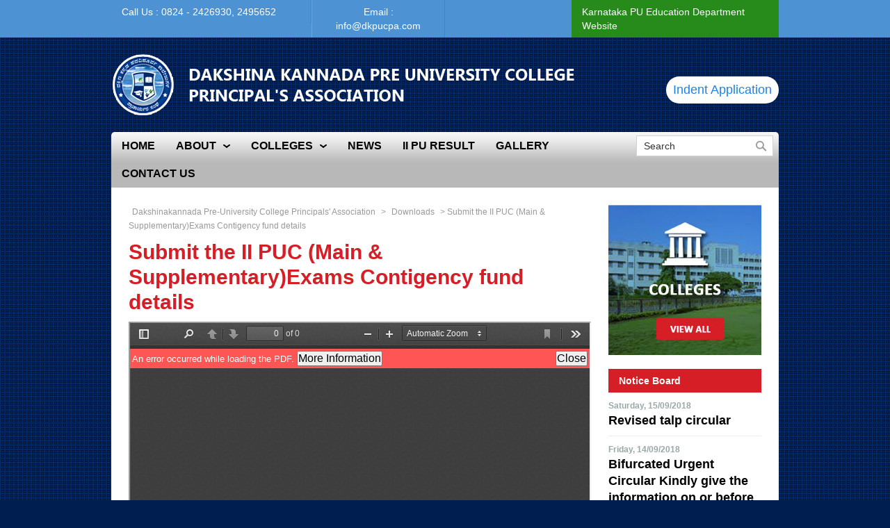

--- FILE ---
content_type: text/html; charset=UTF-8
request_url: https://archive.dkpucpa.com/2018/submit-the-ii-puc-main-supplementaryexams-contigency-fund-details/
body_size: 5309
content:
<!DOCTYPE html>
<!--[if IE 7]>
<html class="ie ie7" lang="en-US">
<![endif]-->
<!--[if IE 8]>
<html class="ie ie8" lang="en-US">
<![endif]-->
<!--[if !(IE 7) | !(IE 8) ]><!-->
<html lang="en-US">
<!--<![endif]-->
<head>
	<meta charset="UTF-8">
	<meta name="viewport" content="width=device-width">
	<title>Submit the II PUC (Main &#038; Supplementary)Exams Contigency fund details | Dakshinakannada Pre-University College Principals&#039; Association</title>
    <link rel="shortcut icon" type="image/png" href="https://archive.dkpucpa.com/wp-content/themes/dkpucpa15/favicon.png">
	<link rel="alternate" type="application/rss+xml" title="Dakshinakannada Pre-University College Principals&#039; Association Feed" href="https://archive.dkpucpa.com/feed/">
    <link href="https://fonts.googleapis.com/css?family=Roboto:400,100,300,500,700,900" rel='stylesheet' type='text/css'>
	<link rel="profile" href="https://gmpg.org/xfn/11">
    <link rel="stylesheet" href="https://archive.dkpucpa.com/wp-content/themes/dkpucpa15/css/normalize.css" type="text/css" media="screen" />
    <link rel="stylesheet" href="https://archive.dkpucpa.com/wp-content/themes/dkpucpa15/css/bootstrap.min.css" type="text/css" media="screen" />
    <link rel="stylesheet" type="text/css" media="all" href="https://archive.dkpucpa.com/wp-content/themes/dkpucpa15/style.css" />
	<link rel="pingback" href="https://archive.dkpucpa.com/xmlrpc.php">
	<!--[if lt IE 9]>
	<script src="https://archive.dkpucpa.com/wp-content/themes/dkpucpa15/js/html5.js"></script>
	<![endif]-->
    	<link rel='dns-prefetch' href='//s.w.org' />
<link rel="alternate" type="application/rss+xml" title="Dakshinakannada Pre-University College Principals&#039; Association &raquo; Feed" href="https://archive.dkpucpa.com/feed/" />
<link rel="alternate" type="application/rss+xml" title="Dakshinakannada Pre-University College Principals&#039; Association &raquo; Comments Feed" href="https://archive.dkpucpa.com/comments/feed/" />
		<script type="text/javascript">
			window._wpemojiSettings = {"baseUrl":"https:\/\/s.w.org\/images\/core\/emoji\/13.0.1\/72x72\/","ext":".png","svgUrl":"https:\/\/s.w.org\/images\/core\/emoji\/13.0.1\/svg\/","svgExt":".svg","source":{"concatemoji":"https:\/\/archive.dkpucpa.com\/wp-includes\/js\/wp-emoji-release.min.js?ver=5.6.6"}};
			!function(e,a,t){var n,r,o,i=a.createElement("canvas"),p=i.getContext&&i.getContext("2d");function s(e,t){var a=String.fromCharCode;p.clearRect(0,0,i.width,i.height),p.fillText(a.apply(this,e),0,0);e=i.toDataURL();return p.clearRect(0,0,i.width,i.height),p.fillText(a.apply(this,t),0,0),e===i.toDataURL()}function c(e){var t=a.createElement("script");t.src=e,t.defer=t.type="text/javascript",a.getElementsByTagName("head")[0].appendChild(t)}for(o=Array("flag","emoji"),t.supports={everything:!0,everythingExceptFlag:!0},r=0;r<o.length;r++)t.supports[o[r]]=function(e){if(!p||!p.fillText)return!1;switch(p.textBaseline="top",p.font="600 32px Arial",e){case"flag":return s([127987,65039,8205,9895,65039],[127987,65039,8203,9895,65039])?!1:!s([55356,56826,55356,56819],[55356,56826,8203,55356,56819])&&!s([55356,57332,56128,56423,56128,56418,56128,56421,56128,56430,56128,56423,56128,56447],[55356,57332,8203,56128,56423,8203,56128,56418,8203,56128,56421,8203,56128,56430,8203,56128,56423,8203,56128,56447]);case"emoji":return!s([55357,56424,8205,55356,57212],[55357,56424,8203,55356,57212])}return!1}(o[r]),t.supports.everything=t.supports.everything&&t.supports[o[r]],"flag"!==o[r]&&(t.supports.everythingExceptFlag=t.supports.everythingExceptFlag&&t.supports[o[r]]);t.supports.everythingExceptFlag=t.supports.everythingExceptFlag&&!t.supports.flag,t.DOMReady=!1,t.readyCallback=function(){t.DOMReady=!0},t.supports.everything||(n=function(){t.readyCallback()},a.addEventListener?(a.addEventListener("DOMContentLoaded",n,!1),e.addEventListener("load",n,!1)):(e.attachEvent("onload",n),a.attachEvent("onreadystatechange",function(){"complete"===a.readyState&&t.readyCallback()})),(n=t.source||{}).concatemoji?c(n.concatemoji):n.wpemoji&&n.twemoji&&(c(n.twemoji),c(n.wpemoji)))}(window,document,window._wpemojiSettings);
		</script>
		<style type="text/css">
img.wp-smiley,
img.emoji {
	display: inline !important;
	border: none !important;
	box-shadow: none !important;
	height: 1em !important;
	width: 1em !important;
	margin: 0 .07em !important;
	vertical-align: -0.1em !important;
	background: none !important;
	padding: 0 !important;
}
</style>
	<link rel='stylesheet' id='kpicasa-css'  href='https://archive.dkpucpa.com/wp-content/plugins/kpicasa-gallery/kpicasa_gallery.css?ver=0.2.4' type='text/css' media='screen' />
<link rel='stylesheet' id='wp-block-library-css'  href='https://archive.dkpucpa.com/wp-includes/css/dist/block-library/style.min.css?ver=5.6.6' type='text/css' media='all' />
<link rel='stylesheet' id='gutenberg-pdfjs-css'  href='https://archive.dkpucpa.com/wp-content/plugins/pdfjs-viewer-shortcode/inc/../blocks/dist/style.css?ver=5.6.6' type='text/css' media='all' />
<link rel='stylesheet' id='theme-my-login-css'  href='https://archive.dkpucpa.com/wp-content/plugins/theme-my-login/assets/styles/theme-my-login.min.css?ver=7.1.2' type='text/css' media='all' />
<script type='text/javascript' src='https://archive.dkpucpa.com/wp-includes/js/jquery/jquery.min.js?ver=3.5.1' id='jquery-core-js'></script>
<script type='text/javascript' src='https://archive.dkpucpa.com/wp-includes/js/jquery/jquery-migrate.min.js?ver=3.3.2' id='jquery-migrate-js'></script>
<link rel="https://api.w.org/" href="https://archive.dkpucpa.com/wp-json/" /><link rel="alternate" type="application/json" href="https://archive.dkpucpa.com/wp-json/wp/v2/posts/12045" /><link rel="EditURI" type="application/rsd+xml" title="RSD" href="https://archive.dkpucpa.com/xmlrpc.php?rsd" />
<link rel="wlwmanifest" type="application/wlwmanifest+xml" href="https://archive.dkpucpa.com/wp-includes/wlwmanifest.xml" /> 
<meta name="generator" content="WordPress 5.6.6" />
<link rel="canonical" href="https://archive.dkpucpa.com/2018/submit-the-ii-puc-main-supplementaryexams-contigency-fund-details/" />
<link rel='shortlink' href='https://archive.dkpucpa.com/?p=12045' />
<link rel="alternate" type="application/json+oembed" href="https://archive.dkpucpa.com/wp-json/oembed/1.0/embed?url=https%3A%2F%2Farchive.dkpucpa.com%2F2018%2Fsubmit-the-ii-puc-main-supplementaryexams-contigency-fund-details%2F" />
<link rel="alternate" type="text/xml+oembed" href="https://archive.dkpucpa.com/wp-json/oembed/1.0/embed?url=https%3A%2F%2Farchive.dkpucpa.com%2F2018%2Fsubmit-the-ii-puc-main-supplementaryexams-contigency-fund-details%2F&#038;format=xml" />
<link rel="stylesheet" href="https://archive.dkpucpa.com/wp-content/plugins/highslide-4-wordpress-reloaded/highslide.min.css?ver=4113v125" type="text/css" media="screen" />
<!--[if lt IE 7]>
<link rel="stylesheet" type="text/css" href="http://archive.dkpucpa.com/wp-content/plugins/highslide-4-wordpress-reloaded/highslide-ie6.min.css" />
<![endif]-->
<style type="text/css">.recentcomments a{display:inline !important;padding:0 !important;margin:0 !important;}</style>	<script src="https://archive.dkpucpa.com/wp-content/themes/dkpucpa15/js/jquery-1.11.1.min.js" type="text/javascript" ></script>
	<script src="https://archive.dkpucpa.com/wp-content/themes/dkpucpa15/js/owl.carousel.min.js" type="text/javascript" ></script>

</head>
<body class="post-template-default single single-post postid-12045 single-format-standard antialiased">
<div class="top_head">
<div class="container">
	<div class="top_head1">Call Us : 0824 - 2426930, 2495652</div>
    <div class="top_head2">Email : <a href="/cdn-cgi/l/email-protection" class="__cf_email__" data-cfemail="1970777f76597d72696c7a6978377a7674">[email&#160;protected]</a></div>
    <div class="top_head3"><a href="http://pue.kar.nic.in/" target="_blank" class="kped">Karnataka PU Education Department Website</a></div>
</div>
</div>
<div class="container">
<div class="dkpucpa_header">
	<h2 class="webtitle"><a href="https://archive.dkpucpa.com"><img src="https://archive.dkpucpa.com/wp-content/themes/dkpucpa15/images/dkpucpa.png" alt="Dakshina Kannada Pre University College Principal's Association" title="Dakshina Kannada Pre University College Principal's Association" /></a></h2>
	<h4 class="head-indent-link"><a href="https://suvidya.dkpucpa.com" title="Click here to submit your indents">Indent Application</a></h4>
</div>
<div class="dkpucpa_menu">
<div class="dkpucpa_menu1">
	<ul id="menu-main-menu" class="modern-menu theme1"><li id="menu-item-6238" class="menu-item menu-item-type-custom menu-item-object-custom menu-item-home menu-item-6238"><a href="https://archive.dkpucpa.com/"><span>Home</span></a></li>
<li id="menu-item-13" class="menu-item menu-item-type-post_type menu-item-object-page menu-item-has-children menu-item-13"><a href="https://archive.dkpucpa.com/about/"><span>About</span></a>
<ul class="sub-menu">
	<li id="menu-item-6326" class="menu-item menu-item-type-custom menu-item-object-custom menu-item-has-children menu-item-6326"><a href="#"><span>Committee Members</span></a>
	<ul class="sub-menu">
		<li id="menu-item-6329" class="menu-item menu-item-type-post_type menu-item-object-page menu-item-6329"><a href="https://archive.dkpucpa.com/committee-members/"><span>2013 &#8211; 2015</span></a></li>
		<li id="menu-item-6332" class="menu-item menu-item-type-post_type menu-item-object-page menu-item-6332"><a href="https://archive.dkpucpa.com/2015-2017/"><span>2015 &#8211; 2017</span></a></li>
		<li id="menu-item-11245" class="menu-item menu-item-type-post_type menu-item-object-page menu-item-11245"><a href="https://archive.dkpucpa.com/2017-2019/"><span>2017 &#8211; 2019</span></a></li>
	</ul>
</li>
</ul>
</li>
<li id="menu-item-223" class="menu-item menu-item-type-post_type menu-item-object-page menu-item-has-children menu-item-223"><a href="https://archive.dkpucpa.com/pu-colleges/"><span>Colleges</span></a>
<ul class="sub-menu">
	<li id="menu-item-260" class="menu-item menu-item-type-post_type menu-item-object-page menu-item-260"><a href="https://archive.dkpucpa.com/pu-colleges/mangalore-city-and-rural/"><span>Mangaluru</span></a></li>
	<li id="menu-item-259" class="menu-item menu-item-type-post_type menu-item-object-page menu-item-259"><a href="https://archive.dkpucpa.com/pu-colleges/puttur/"><span>Puttur</span></a></li>
	<li id="menu-item-264" class="menu-item menu-item-type-post_type menu-item-object-page menu-item-264"><a href="https://archive.dkpucpa.com/pu-colleges/bantwal/"><span>Bantwal</span></a></li>
	<li id="menu-item-258" class="menu-item menu-item-type-post_type menu-item-object-page menu-item-258"><a href="https://archive.dkpucpa.com/pu-colleges/beltangady/"><span>Beltangady</span></a></li>
	<li id="menu-item-257" class="menu-item menu-item-type-post_type menu-item-object-page menu-item-257"><a href="https://archive.dkpucpa.com/pu-colleges/sulya/"><span>Sulya</span></a></li>
</ul>
</li>
<li id="menu-item-25" class="menu-item menu-item-type-taxonomy menu-item-object-category menu-item-25"><a href="https://archive.dkpucpa.com/category/news/"><span>News</span></a></li>
<li id="menu-item-1282" class="menu-item menu-item-type-post_type menu-item-object-page menu-item-1282"><a href="https://archive.dkpucpa.com/ii-pu-result/"><span>II PU Result</span></a></li>
<li id="menu-item-8955" class="menu-item menu-item-type-taxonomy menu-item-object-category menu-item-8955"><a href="https://archive.dkpucpa.com/category/gallery/"><span>Gallery</span></a></li>
<li id="menu-item-23" class="menu-item menu-item-type-post_type menu-item-object-page menu-item-23"><a href="https://archive.dkpucpa.com/contact-us/"><span>Contact Us</span></a></li>
</ul></div>
<div class="dkpucpa_menu2">
	<form method="get" id="searchform" action="https://archive.dkpucpa.com/">
<input type="text" value="Search" name="s" id="s" onclick="this.value='';" onfocus="this.select()" onblur="this.value=!this.value?'Search':this.value;" class="site_search"  />
<input type="image" src="https://archive.dkpucpa.com/wp-content/themes/dkpucpa15/images/srch-trans.png" id="searchsubmit" value="Search" class="pys_cls2"   />
</form>   
</div>
</div>
<div class="dkpucpa_content">

 
<div class="rightsidebar">

<div class="right_box">
<a href="https://archive.dkpucpa.com/pu-colleges/"><img src="https://archive.dkpucpa.com/wp-content/themes/dkpucpa15/images/colleges.jpg" /></a>
</div>

<div class="right_box">
	<h3 class="sidenotice">Notice Board</h3>
    <div class="full">
    	        <div class="side_notice_list">
        	<p class="notice_txt1">Saturday, 15/09/2018</p>
            <h6 class="notice_txt2"><a class="black" href="https://archive.dkpucpa.com/2018/revised-talp-circular/" rel="bookmark" title="Revised talp circular">Revised talp circular</a></h6>
        </div>
    	        <div class="side_notice_list">
        	<p class="notice_txt1">Friday, 14/09/2018</p>
            <h6 class="notice_txt2"><a class="black" href="https://archive.dkpucpa.com/2018/bifurcated-urgent-circular-kindly-give-the-information-on-or-before-15-09-2018-4-00pm-without-fail/" rel="bookmark" title="Bifurcated Urgent Circular Kindly give the information on or before 15.09.2018 4.00PM without fail">Bifurcated Urgent Circular Kindly give the information on or before 15.09.2018 4.00PM without fail</a></h6>
        </div>
    	        <div class="side_notice_list">
        	<p class="notice_txt1">Friday, 14/09/2018</p>
            <h6 class="notice_txt2"><a class="black" href="https://archive.dkpucpa.com/2018/furnish-the-following-details-on-or-before-16-09-2019/" rel="bookmark" title="Furnish the following details on or before 16.09.2019">Furnish the following details on or before 16.09.2019</a></h6>
        </div>
    	   
        <div class="full brdr1"><a href="https://archive.dkpucpa.com/category/notice-board/" class="vall"> View All Notices</a></div>
    </div>
</div>

<div class="right_box">
<a href="https://archive.dkpucpa.com/gallery/"><img src="https://archive.dkpucpa.com/wp-content/themes/dkpucpa15/images/gallery.jpg" /></a>
</div>


</div>
  

<div class="page_default">

<div class="cbreadcrumb" xmlns:v="http://rdf.data-vocabulary.org/#">
<!-- Breadcrumb NavXT 6.6.0 -->
<a title="Go to Dakshinakannada Pre-University College Principals&#039; Association." href="https://archive.dkpucpa.com">Dakshinakannada Pre-University College Principals&#039; Association</a> &gt; <span property="itemListElement" typeof="ListItem"><a property="item" typeof="WebPage" title="Go to the Downloads category archives." href="https://archive.dkpucpa.com/category/downloads/" class="taxonomy category" ><span property="name">Downloads</span></a><meta property="position" content="2"></span> &gt; Submit the II PUC (Main &#038; Supplementary)Exams Contigency fund details</div>

<div class="full">
	    <div class="single_post" id="post-12045" class="post-12045 post type-post status-publish format-standard hentry category-downloads category-notice-board">
    <h1 class="headclass">Submit the II PUC (Main &#038; Supplementary)Exams Contigency fund details</h1>
       
    <div class="full pageentry">
        <iframe width="100%" height="920px" src="https://archive.dkpucpa.com/wp-content/plugins/pdfjs-viewer-shortcode/pdfjs/web/viewer.php?file=http://archive.dkpucpa.com/wp-content/uploads/2018/07/contigency.pdf&dButton=true&pButton=true&oButton=false&sButton=true&v=1.5.4#zoom=auto&pagemode=none" title="Embedded PDF" class="pdfjs-iframe"></iframe> 
    </div>
    <div class="full">
                       </div>
    	
	</div>
</div>

</div>
</div>
 
<div class="dkpucpa_footer">
	<div class="full">
	<div class="menu-footer-menu-container"><ul id="menu-footer-menu" class="menu"><li id="menu-item-6237" class="menu-item menu-item-type-custom menu-item-object-custom menu-item-home menu-item-6237"><a href="https://archive.dkpucpa.com/">Home</a></li>
<li id="menu-item-29" class="menu-item menu-item-type-post_type menu-item-object-page menu-item-29"><a href="https://archive.dkpucpa.com/about/">About</a></li>
<li id="menu-item-30" class="menu-item menu-item-type-taxonomy menu-item-object-category menu-item-30"><a href="https://archive.dkpucpa.com/category/news/">News</a></li>
<li id="menu-item-8956" class="menu-item menu-item-type-taxonomy menu-item-object-category menu-item-8956"><a href="https://archive.dkpucpa.com/category/gallery/">Gallery</a></li>
<li id="menu-item-26" class="menu-item menu-item-type-post_type menu-item-object-page menu-item-26"><a href="https://archive.dkpucpa.com/contact-us/">Contact Us</a></li>
</ul></div>    </div>
    <div class="full text-center copyrgiht">
    Copyright&copy;2026 Dakshina Kannada Pre University College Principal's Association All Rights Reserved. Powered by <a class="poweredby" href="http://aksharodyama.in" target="_blank">Aksharodyama</a>
    </div>
</div>
</div>
<a href="#" class="scrollToTop"><img src="https://archive.dkpucpa.com/wp-content/themes/dkpucpa15/images/toTop.png" /></a>


<!-- HighSlide4Wordpress Footer JS Includes -->
<div id="closebutton" class="highslide-overlay closebutton" onclick="return hs.close(this)" title="Close"></div>
<a href="http://solariz.de/highslide-wordpress-reloaded" title="Highslide for Wordpress Plugin" style="display:none">Highslide for Wordpress Plugin</a>
<script data-cfasync="false" src="/cdn-cgi/scripts/5c5dd728/cloudflare-static/email-decode.min.js"></script><script type="text/javascript" src="/wp-content/plugins/highslide-4-wordpress-reloaded/highslide.min.js?ver=4113v125"></script><script type="text/javascript">
hs.graphicsDir = '/wp-content/plugins/highslide-4-wordpress-reloaded/graphics/';
hs.showCredits = false;
hs.fadeInOut = true;
hs.transitions = ['expand', 'crossfade'];
hs.align = 'center';
hs.padToMinWidth = true;
hs.outlineType = 'rounded-white';
hs.registerOverlay({
overlayId: 'closebutton',
position: 'top right',
fade: 0
});
hs.zIndexCounter = 10003;
</script>
<script type='text/javascript' src='https://archive.dkpucpa.com/wp-includes/js/comment-reply.min.js?ver=5.6.6' id='comment-reply-js'></script>
<script type='text/javascript' id='theme-my-login-js-extra'>
/* <![CDATA[ */
var themeMyLogin = {"action":"","errors":[]};
/* ]]> */
</script>
<script type='text/javascript' src='https://archive.dkpucpa.com/wp-content/plugins/theme-my-login/assets/scripts/theme-my-login.min.js?ver=7.1.2' id='theme-my-login-js'></script>
<script type='text/javascript' src='https://archive.dkpucpa.com/wp-includes/js/wp-embed.min.js?ver=5.6.6' id='wp-embed-js'></script>
<script src="https://archive.dkpucpa.com/wp-content/themes/dkpucpa15/js/bootstrap.min.js" type="text/javascript" ></script>
<script src="https://archive.dkpucpa.com/wp-content/themes/dkpucpa15/js/jquery.transit.min.js" type="text/javascript" ></script>
<script src="https://archive.dkpucpa.com/wp-content/themes/dkpucpa15/js/jquery.modern-menu.min.js" type="text/javascript" ></script>
<script type="text/javascript">$(".modern-menu").modernMenu();</script>
<script src="https://archive.dkpucpa.com/wp-content/themes/dkpucpa15/js/jquery.prettyPhoto.js" type="text/javascript" ></script>
<script type="text/javascript" charset="utf-8">
  $(document).ready(function(){
    $("a[rel^='prettyPhoto']").prettyPhoto();
  });
</script>
<script type="text/javascript">
$(document).ready(function(){
		$(window).scroll(function(){
		if ($(this).scrollTop() > 100) {
			$('.scrollToTop').fadeIn();
		} else {
			$('.scrollToTop').fadeOut();
		}
	});
	
	//Click event to scroll to top
	$('.scrollToTop').click(function(){
		$('html, body').animate({scrollTop : 0},800);
		return false;
	});
	
});
</script>
<script defer src="https://static.cloudflareinsights.com/beacon.min.js/vcd15cbe7772f49c399c6a5babf22c1241717689176015" integrity="sha512-ZpsOmlRQV6y907TI0dKBHq9Md29nnaEIPlkf84rnaERnq6zvWvPUqr2ft8M1aS28oN72PdrCzSjY4U6VaAw1EQ==" data-cf-beacon='{"version":"2024.11.0","token":"686b30e74c0b49b78d7e63f898c2ee20","r":1,"server_timing":{"name":{"cfCacheStatus":true,"cfEdge":true,"cfExtPri":true,"cfL4":true,"cfOrigin":true,"cfSpeedBrain":true},"location_startswith":null}}' crossorigin="anonymous"></script>
</body>
</html>

--- FILE ---
content_type: text/css
request_url: https://archive.dkpucpa.com/wp-content/themes/dkpucpa15/style.css
body_size: 7000
content:
/*
Theme Name:         dkpucpa15
Theme URI:          http://dkpucpa.com/
Description:        dkpucpa is a versatile theme by sagar.
Version:            2.0.0
Author:             Aksharodyama
Author URI:         http://dkpucpa.com/
License:            Aksharodyama
License URI:        http://dkpucpa.com/
Tags: Aksharodyama
Text Domain: sagar 
*/
html{min-width:980px;}
body{min-width:960px; margin:0; padding:0; background:#011e50 url(images/bg.gif); font-family:'Calibri',Arial, Helvetica, sans-serif; font-size:14px; line-height:20px;}
p{font-size:14px; line-height:20px; margin:10px 0; padding:0; color:#555}
.wrapper{width:100%; float:left;}
.container{width:960px; margin:0 auto; padding:0}
.webtitle{ font-size:20px; line-height:26px; margin:0; padding:0;}
.webtitle a{color:#000;}

.full{width:100%; float:left;}
.half_full{width:50%; float:left;}


.theme1 .mm-over, .modern-menu span{-webkit-box-sizing: content-box ;-moz-box-sizing:content-box;box-sizing:content-box}
.modern-menu{width:100%;height:40px; font-weight:700;position:relative;clear:both}.modern-menu,.modern-menu ul{list-style:none;margin:0;padding:0}.modern-menu li{position:relative}.modern-menu a{height:100%;text-decoration:none;display:block;position:relative;overflow:hidden;z-index:101;border:0}.modern-menu a span{line-height:40px;padding:0 15px;display:block;   font-weight:bold}.modern-menu.mm-vertical a span{line-height:36px}.mm-container.mm-drop span{padding-right:15px;   }.mm-horizontal span{float:left}.mm-hdrop,.mm-hdrop-over,.mm-vdrop,.mm-vdrop-over{background-repeat:no-repeat;background-position:center right;padding-right:20px; }.modern-menu .mm-right{display:block;float:right}.modern-menu>li{float:left}.modern-menu.mm-vertical>li{float:none}.mm-group li{float:left}.modern-menu .mm-group span{line-height:40px}.modern-menu ul span{line-height:36px; border-bottom:1px solid #174b98; border-right:1px solid #174b98  }.modern-menu li>ul{width:230px;font-size:12px;position:absolute;left:-5000px;opacity:0;z-index:100; background:#c8c8c8; color:#fff}.mm-vertical li>ul{top:0}.modern-menu ul ul{float:right;top:0}.modern-menu .mm-icon span{width:14px;height:40px;background-repeat:no-repeat;background-position:center;padding:0 18px}.mm-vertical .mm-icon span{width:10px}.theme1{}.theme1 a span{ color:#000; font-size:16px; font-weight:bold; text-transform:uppercase}.theme1 .mm-over{color:#fff;background-color:#1f7cce; }.theme1 .mm-hdrop{background-image:url(images/hdrop.png); }.theme1 .mm-hdrop-over{background-image:url(images/hdrop-over.png)}.theme1 .mm-vdrop{background-image:url(images/vdrop.png)}.theme1 .mm-vdrop-over{background-image:url(images/vdrop-over.png)}
.modern-menu li:hover li a { background-color:#002358; background-image:none; color:#fff !important  }
.modern-menu .current-menu-item a, .modern-menu .current-page-ancestor a, .modern-menu .current-menu-ancestor a, .modern-menu .current-post-ancestor a{background:#014393; color:#fff !important ;   }
.modern-menu .current-menu-item span, .modern-menu .current-page-ancestor span, .modern-menu .current-menu-ancestor span, .modern-menu .current-post-ancestor span{color:#fff  !important ;  }
.modern-menu li:hover li a span{color:#fff;}
.modern-menu .menu-item-home a span{border:0;}
.modern-menu .menu-item-home a{-webkit-border-top-left-radius: 5px; -moz-border-radius-topleft: 5px; border-top-left-radius: 5px;}

.menu-footer-menu-container{width:100%; float:left; text-align:center; margin-bottom:0px;}
ul#menu-footer-menu  { margin: 0;padding:0px 0px;list-style:none; text-align:center;}
#menu-footer-menu li { display:inline;margin:0;padding:0;cursor:pointer;}
#menu-footer-menu li a { padding:0px 10px 0px 10px; color:#fff;text-decoration:none; font-size:16px; margin:0; text-transform:uppercase; font-weight:bold  }
ul#menu-footer-menu li:hover a {color:#6da4ff; text-decoration:underline  }
ul#menu-footer-menu  li:first-child a{ padding-left:0; border-left:0;}

a:link, a:visited, a:active{color:#1d82e8;text-decoration:none;border: none;	}
a:hover{color:#d5430e;text-decoration: none; border: none;}
a.one:link, a.one:active, a.one:visited{color: #d5430e;	text-decoration:none;border: none;}
a.one:hover{color: #1d82e8;text-decoration: none; border: none;}
a.poweredby:link, a.poweredby:active, a.poweredby:visited{color: #fff;text-decoration:none;border: none;}
a.poweredby:hover{color:#6da4ff;text-decoration: underline; border: none;}
a.rmr:link, a.rmr:active, a.rmr:visited{color: #999;text-decoration: underline;border: none; }
a.rmr:hover{color:#333;text-decoration: underline; border: none;}
a.kped:link, a.kped:active, a.kped:visited{color: #fff;	text-decoration:none;border: none; display:block; padding:7px 15px; background:#268b1b}
a.kped:hover{color: #fff;text-decoration: none; border: none; background:#014193}
a.black:link, a.black:active, a.black:visited{color: #000;	text-decoration:none;border: none;}
a.black:hover{color: #1d82e8;text-decoration: none; border: none;}
a.vall:link, a.vall:active, a.vall:visited{color: #999;	text-decoration:none;border: none; display:block; padding:5px 10px; text-align:center; background:#fff; font-size:12px; text-transform:uppercase}
a.vall:hover{color: #fff;text-decoration: none; border: none; background:#014393}

.main_content{width:100%; float:left; min-height:500px;  margin:10px 0;}
.cms_page{width:100%; float:left;}
.cms_subpage{width:100%; float:left; margin:10px 0;}
.post_archive{width:100%; float:left; margin:10px 0; border-bottom:1px solid #eee; padding:10px 0;}
.single_post{width:100%; float:left; margin:0px 0;}
.navigation{width:100%; float:left; margin:15px 0; text-align:center}

.pageentry{width:100%; float:left;}
.pageentry img{ max-width:100%; height:auto}
.newsimg{float:left; margin-right:15px;}

.leftsidebar{width:220px; float:left;}
.left_box{width:100%; float:left; margin:10px 0;}

.rightsidebar{width:220px; float:right;}
.right_box{width:100%; float:left; margin:0 0 20px 0;}

.page_default{width:665px; float:left;}
.gti_class{float:left; margin-right:15px;}
.archh2{font-size:22px; line-height:28px; margin:0; padding:0; margin-bottom:10px; font-weight:bold}
.cat-title{font-size:20px; line-height:26px; margin:10px 0; padding:0;}
.postdate{color:#999;}

#searchform{width:200px; float: right}
.site_search{width:167px; float:left; padding:4px 10px; border:1px solid #d2d2d2; border-right:0;}
#searchsubmit{ margin:0; background:#fff; padding:3px 5px 2px 5px; margin:0px 0 0 -5px; border:1px solid #d2d2d2; border-left:0;}

.sidenotice{background:#d51e26; padding:7px 15px; color:#fff; font-size:14px; line-height:20px; font-weight:bold; margin:0;}
.side_notice_list{padding:10px 0; width:100%; float:left; border-bottom:1px solid #eee;}
.side_notice_list .notice_txt2{margin:0; padding:0;}


.commentername{width:30%; float:left; margin-right:15px;}
.commnetbx{padding-bottom:15px;}
.commnetbx input{margin-top:3px;}
.comment-body{border:1px solid #ccc;}
#comments{ text-align:left; padding:10px 10px; font-size:16px; color:#333;  margin-top:20px;}
ol.commentlist { list-style:none; margin:0 !important; padding:0 !important; width:100%; float:left;  }
ol.commentlist li { margin:10px 0 10px; position:relative; background:#fff;  padding:0 !important}
ol.commentlist li.pingback comment-author { padding:0 170px 0 0; }
ol.commentlist li div.vcard { font-weight:bold; font-size: 16px; line-height: 16px;  }
ol.commentlist li div.vcard cite.fn { font-style:normal; font-size: 14px; color:#000 }
ol.commentlist li div.vcard cite.fn a.url { color:#cc0000; text-decoration:none; }
ol.commentlist li div.vcard cite.fn a.url:hover { color:#000; }
ol.commentlist li div.vcard img.avatar {left:10px; position:absolute; top:10px; -webkit-border-radius: 25px; -moz-border-radius: 25px; border-radius: 25px; }
ol.commentlist li div.comment-meta { font-weight:400; font-size: 11px; line-height: 16px;  position:absolute; right:20px; text-align:right; top:15px; }
ol.commentlist li div.comment-meta a { color:#999; text-decoration:none; }
ol.commentlist li p { font-weight:normal; font-size: 14px; line-height: 18px;   margin:5px 0 12px; color:#000; }
ol.commentlist li ul { font-weight:normal; font-size: 12px; line-height: 16px;   list-style:square; margin:15px 0 15px 20px; padding:0; }
ol.commentlist li div.reply { background:#999; border:0px solid #666; border-radius:2px; -moz-border-radius:2px; -webkit-border-radius:2px; color:#fff;  padding:6px 5px 4px;  text-align:center; width:50px; font-size:11px; }
ol.commentlist li div.reply:hover { background:#cc0000; border:0px solid #cc0000; }
ol.commentlist li div.reply a { color:#fff; text-decoration:none; text-transform:uppercase; border:0px solid #eee; border-bottom:0; margin: 10px}
ol.commentlist li ul.children li.depth-2 { margin:0 0 0px; }
ol.commentlist li ul.children li.depth-3 { margin:0 0 0px; }
ol.commentlist li ul.children li.depth-4 { margin:0 0 0px; }
ol.commentlist li ul.children li.depth-5 { margin:0 0 0px; }
ol.commentlist ul.children li.odd { background:#fff; }
ol.commentlist ul.children li.even { background:#fff; }
ol.commentlist li.pingback div.vcard { padding:0 170px 0 0; }
.cmnt_navigation{ width:100%; float:left; margin:5px 0;}
.cmnt_alignleft{ float:left; margin:0; padding:0;}
.cmnt_alignright{ float:right; margin:0; padding:0;}
.comment-body{ margin-left:50px; padding:20px;}
.fn{font-size:14px; }
.says{font-size:11px; color:#999}
.brdrrd{-webkit-border-radius: 5px;-moz-border-radius: 5px;border-radius: 5px;}
#respond{padding:10px 20px;  }
#respond textarea{width:95%; padding:10px;border:1px solid #2a2c47 }
a#cancel-comment-reply-link{ background:#f00; color:#fff; padding:3px 5px;}
.cmnt_navigation {padding:3px 10px; width:97%;}
.cmnt_navigation a{color:#333; font-weight:bold}
#commentform input{padding:5px 10px; width:80%; border:1px solid #2a2c47}
#commentform input[type="submit"]{padding:10px 20px; background:#000; color:#fff; border:0; font-weight:bold; width:auto}
#respond label small{color:#000;}
.comment-body #respond{background:#ccc;}


.alignleft, img.alignleft {
	margin-right: 1.5em;
	display: inline;
	float: left;
	}
.alignright, img.alignright {
	margin-left: 1.5em;
	display: inline;
	float: right;
	}
.aligncenter, img.aligncenter {
	margin-right: auto;
	margin-left: auto;
	display: block;
	clear: both;
	}
.alignnone, img.alignnone {
	/* not sure about this one */
	}
.wp-caption {
	margin-bottom: 1.5em;
	text-align: center;
	padding-top: 5px;
	}
.wp-caption img {
	border: 0 none;
	padding: 0;
	margin: 0;
	}
.wp-caption p.wp-caption-text {
	line-height: 1.5;
	font-size: 10px;
	margin: 0;
	}
.wp-smiley {
	margin: 0 !important;
	max-height: 1em;
	}
blockquote.left {
	margin-right: 20px;
	text-align: right;
	margin-left: 0;
	width: 33%;
	float: left;
	}
blockquote.right {
	margin-left: 20px;
	text-align: left;
	margin-right: 0;
	width: 33%;
	float: right;
	}
.gallery dl {}
.gallery dt {}
.gallery dd {}
.gallery dl a {}
.gallery dl img {}
.gallery-caption {}

.size-full {}
.size-large {}
.size-medium {}
.size-thumbnail {}

.bypostauthor{
background-color: #4d535f;
color: white;
}

.comment-author-admin{
background-color:#000;
color:white;
}

.post-id {}
.post {}
.page {}
.attachment {}
.sticky {}
.hentry {}
.category-misc {}
.category-example {}
.tag-news {}
.tag-wordpress {}
.tag-markup {}


#scrollator_holder {
	position: absolute;
	top: 0;
	left: 0;
	width: 0;
	height: 0;
}

.scrollator {
	overflow: hidden !important;
}

.scrollator_lane_holder {
	position: absolute;
	top: 0;
	right: 0;
	bottom: 0;
	-moz-box-sizing: border-box;
	box-sizing: border-box;
	width: 15px;
	background-color: transparent;
	opacity: 0;
	-webkit-transition: width 200ms, opacity 200ms;
	-moz-transition:    width 200ms, opacity 200ms;
	-ms-transition:     width 200ms, opacity 200ms;
	-o-transition:      width 200ms, opacity 200ms;
	transition:         width 200ms, opacity 200ms;
}
.scrollator_lane {
	position: absolute;
	top: 3px;
	right: 3px;
	bottom: 3px;
	left: 3px;
	-moz-box-sizing: border-box;
	box-sizing: border-box;
	-webkit-border-radius: 10px;
	-moz-border-radius: 10px;
	border-radius: 10px;
	background-color: rgba(0, 0, 0, 0);
	-webkit-transition: background 200ms;
	-moz-transition:    background 200ms;
	-ms-transition:     background 200ms;
	-o-transition:      background 200ms;
	transition:         background 200ms;
}

.scrollator_lane_holder.scrollator_on_body {
	position: fixed;
}

.scrollator_lane_holder.hover, 
.scrollator_lane_holder:hover {
	width: 21px;
}
.scrollator_lane_holder.hover > .scrollator_lane, 
.scrollator_lane_holder:hover > .scrollator_lane {
	background-color: rgba(0, 0, 0, 0.15);
}

.scrollator_handle_holder {
	position: absolute;
	-moz-box-sizing: border-box;
	box-sizing: border-box;
	margin: 0 -3px;
	width: 15px;
	background-color: transparent;
	-webkit-transition: width 200ms;
	-moz-transition:    width 200ms;
	-ms-transition:     width 200ms;
	-o-transition:      width 200ms;
	transition:         width 200ms;
}
.scrollator_handle {
	position: absolute;
	top: 0;
	right: 3px;
	bottom: 0;
	left: 3px;
	-moz-box-sizing: border-box;
	box-sizing: border-box;
	-webkit-border-radius: 10px;
	-moz-border-radius: 10px;
	border-radius: 10px;
	background-color: rgba(0, 0, 0, 0.4);
}

.scrollator_lane_holder.hover .scrollator_handle_holder, 
.scrollator_lane_holder:hover .scrollator_handle_holder {
	width: 21px;
}
.error  { font-size: 12px; padding: 0 0 5px 0; color: #FF0000; }
input.error, textarea.error { background: #FFD2D2; color:#000000; }


div.pp_default .pp_top,div.pp_default .pp_top .pp_middle,div.pp_default .pp_top .pp_left,div.pp_default .pp_top .pp_right,div.pp_default .pp_bottom,div.pp_default .pp_bottom .pp_left,div.pp_default .pp_bottom .pp_middle,div.pp_default .pp_bottom .pp_right{height:13px}
div.pp_default .pp_top .pp_left{background:url(images/prettyphoto/sprite.png) -78px -93px no-repeat}
div.pp_default .pp_top .pp_middle{background:url(images/prettyphoto/sprite_x.png) top left repeat-x}
div.pp_default .pp_top .pp_right{background:url(images/prettyphoto/sprite.png) -112px -93px no-repeat}
div.pp_default .pp_content .ppt{color:#f8f8f8}
div.pp_default .pp_content_container .pp_left{background:url(images/prettyphoto/sprite_y.png) -7px 0 repeat-y;padding-left:13px}
div.pp_default .pp_content_container .pp_right{background:url(images/prettyphoto/sprite_y.png) top right repeat-y;padding-right:13px}
div.pp_default .pp_next:hover{background:url(images/prettyphoto/sprite_next.png) center right no-repeat;cursor:pointer}
div.pp_default .pp_previous:hover{background:url(images/prettyphoto/sprite_prev.png) center left no-repeat;cursor:pointer}
div.pp_default .pp_expand{background:url(images/prettyphoto/sprite.png) 0 -29px no-repeat;cursor:pointer;width:28px;height:28px}
div.pp_default .pp_expand:hover{background:url(images/prettyphoto/sprite.png) 0 -56px no-repeat;cursor:pointer}
div.pp_default .pp_contract{background:url(images/prettyphoto/sprite.png) 0 -84px no-repeat;cursor:pointer;width:28px;height:28px}
div.pp_default .pp_contract:hover{background:url(images/prettyphoto/sprite.png) 0 -113px no-repeat;cursor:pointer}
div.pp_default .pp_close{width:30px;height:30px;background:url(images/prettyphoto/sprite.png) 2px 1px no-repeat;cursor:pointer}
div.pp_default .pp_gallery ul li a{background:url(images/prettyphoto/default_thumb.png) center center #f8f8f8;border:1px solid #aaa}
div.pp_default .pp_social{margin-top:7px}
div.pp_default .pp_gallery a.pp_arrow_previous,div.pp_default .pp_gallery a.pp_arrow_next{position:static;left:auto}
div.pp_default .pp_nav .pp_play,div.pp_default .pp_nav .pp_pause{background:url(images/prettyphoto/sprite.png) -51px 1px no-repeat;height:30px;width:30px}
div.pp_default .pp_nav .pp_pause{background-position:-51px -29px}
div.pp_default a.pp_arrow_previous,div.pp_default a.pp_arrow_next{background:url(images/prettyphoto/sprite.png) -31px -3px no-repeat;height:20px;width:20px;margin:4px 0 0}
div.pp_default a.pp_arrow_next{left:52px;background-position:-82px -3px}
div.pp_default .pp_content_container .pp_details{margin-top:5px}
div.pp_default .pp_nav{clear:none;height:30px;width:110px;position:relative}
div.pp_default .pp_nav .currentTextHolder{font-family:Georgia;font-style:italic;color:#999;font-size:11px;left:75px;line-height:25px;position:absolute;top:2px;margin:0;padding:0 0 0 10px}
div.pp_default .pp_close:hover,div.pp_default .pp_nav .pp_play:hover,div.pp_default .pp_nav .pp_pause:hover,div.pp_default .pp_arrow_next:hover,div.pp_default .pp_arrow_previous:hover{opacity:0.7}
div.pp_default .pp_description{font-size:11px;font-weight:700;line-height:14px;margin:5px 50px 5px 0}
div.pp_default .pp_bottom .pp_left{background:url(images/prettyphoto/sprite.png) -78px -127px no-repeat}
div.pp_default .pp_bottom .pp_middle{background:url(images/prettyphoto/sprite_x.png) bottom left repeat-x}
div.pp_default .pp_bottom .pp_right{background:url(images/prettyphoto/sprite.png) -112px -127px no-repeat}
div.pp_default .pp_loaderIcon{background:url(images/prettyphoto/loader.gif) center center no-repeat}
div.facebook .pp_top .pp_left{background:url(../images/prettyPhoto/facebook/sprite.png) -88px -53px no-repeat}
div.facebook .pp_top .pp_middle{background:url(../images/prettyPhoto/facebook/contentPatternTop.png) top left repeat-x}
div.facebook .pp_top .pp_right{background:url(../images/prettyPhoto/facebook/sprite.png) -110px -53px no-repeat}
div.facebook .pp_content_container .pp_left{background:url(../images/prettyPhoto/facebook/contentPatternLeft.png) top left repeat-y}
div.facebook .pp_content_container .pp_right{background:url(../images/prettyPhoto/facebook/contentPatternRight.png) top right repeat-y}
div.facebook .pp_expand{background:url(../images/prettyPhoto/facebook/sprite.png) -31px -26px no-repeat;cursor:pointer}
div.facebook .pp_expand:hover{background:url(../images/prettyPhoto/facebook/sprite.png) -31px -47px no-repeat;cursor:pointer}
div.facebook .pp_contract{background:url(../images/prettyPhoto/facebook/sprite.png) 0 -26px no-repeat;cursor:pointer}
div.facebook .pp_contract:hover{background:url(../images/prettyPhoto/facebook/sprite.png) 0 -47px no-repeat;cursor:pointer}
div.facebook .pp_close{width:22px;height:22px;background:url(../images/prettyPhoto/facebook/sprite.png) -1px -1px no-repeat;cursor:pointer}
div.facebook .pp_description{margin:0 37px 0 0}
div.facebook .pp_loaderIcon{background:url(../images/prettyPhoto/facebook/loader.gif) center center no-repeat}
div.facebook .pp_arrow_previous{background:url(../images/prettyPhoto/facebook/sprite.png) 0 -71px no-repeat;height:22px;margin-top:0;width:22px}
div.facebook .pp_arrow_previous.disabled{background-position:0 -96px;cursor:default}
div.facebook .pp_arrow_next{background:url(../images/prettyPhoto/facebook/sprite.png) -32px -71px no-repeat;height:22px;margin-top:0;width:22px}
div.facebook .pp_arrow_next.disabled{background-position:-32px -96px;cursor:default}
div.facebook .pp_nav{margin-top:0}
div.facebook .pp_nav p{font-size:15px;padding:0 3px 0 4px}
div.facebook .pp_nav .pp_play{background:url(../images/prettyPhoto/facebook/sprite.png) -1px -123px no-repeat;height:22px;width:22px}
div.facebook .pp_nav .pp_pause{background:url(../images/prettyPhoto/facebook/sprite.png) -32px -123px no-repeat;height:22px;width:22px}
div.facebook .pp_next:hover{background:url(../images/prettyPhoto/facebook/btnNext.png) center right no-repeat;cursor:pointer}
div.facebook .pp_previous:hover{background:url(../images/prettyPhoto/facebook/btnPrevious.png) center left no-repeat;cursor:pointer}
div.facebook .pp_bottom .pp_left{background:url(../images/prettyPhoto/facebook/sprite.png) -88px -80px no-repeat}
div.facebook .pp_bottom .pp_middle{background:url(../images/prettyPhoto/facebook/contentPatternBottom.png) top left repeat-x}
div.facebook .pp_bottom .pp_right{background:url(../images/prettyPhoto/facebook/sprite.png) -110px -80px no-repeat}
div.pp_pic_holder a:focus{outline:none}
div.pp_overlay{background:#000;display:none;left:0;position:absolute;top:0;width:100%;z-index:9500}
div.pp_pic_holder{display:none;position:absolute;width:100px;z-index:10000}
.pp_content{height:40px;min-width:40px}
* html .pp_content{width:40px}
.pp_content_container{position:relative;text-align:left;width:100%}
.pp_content_container .pp_left{padding-left:20px}
.pp_content_container .pp_right{padding-right:20px}
.pp_content_container .pp_details{float:left;margin:10px 0 2px}
.pp_description{display:none;margin:0}
.pp_social{float:left;margin:0}
.pp_social .facebook{float:left;margin-left:5px;width:55px;overflow:hidden}
.pp_social .twitter{float:left}
.pp_nav{clear:right;float:left;margin:3px 10px 0 0}
.pp_nav p{float:left;white-space:nowrap;margin:2px 4px}
.pp_nav .pp_play,.pp_nav .pp_pause{float:left;margin-right:4px;text-indent:-10000px}
a.pp_arrow_previous,a.pp_arrow_next{display:block;float:left;height:15px;margin-top:3px;overflow:hidden;text-indent:-10000px;width:14px}
.pp_hoverContainer{position:absolute;top:0;width:100%;z-index:2000}
.pp_gallery{display:none;left:50%;margin-top:-50px;position:absolute;z-index:10000}
.pp_gallery div{float:left;overflow:hidden;position:relative}
.pp_gallery ul{float:left;height:35px;position:relative;white-space:nowrap;margin:0 0 0 5px;padding:0}
.pp_gallery ul a{border:1px rgba(0,0,0,0.5) solid;display:block;float:left;height:33px;overflow:hidden}
.pp_gallery ul a img{border:0}
.pp_gallery li{display:block;float:left;margin:0 5px 0 0;padding:0}
.pp_gallery li.default a{background:url(../images/prettyPhoto/facebook/default_thumbnail.gif) 0 0 no-repeat;display:block;height:33px;width:50px}
.pp_gallery .pp_arrow_previous,.pp_gallery .pp_arrow_next{margin-top:7px!important}
a.pp_next{background:url(../images/prettyPhoto/light_rounded/btnNext.png) 10000px 10000px no-repeat;display:block;float:right;height:100%;text-indent:-10000px;width:49%}
a.pp_previous{background:url(../images/prettyPhoto/light_rounded/btnNext.png) 10000px 10000px no-repeat;display:block;float:left;height:100%;text-indent:-10000px;width:49%}
a.pp_expand,a.pp_contract{cursor:pointer;display:none;height:20px;position:absolute;right:30px;text-indent:-10000px;top:10px;width:20px;z-index:20000}
a.pp_close{position:absolute;right:0;top:0;display:block;line-height:22px;text-indent:-10000px}
.pp_loaderIcon{display:block;height:24px;left:50%;position:absolute;top:50%;width:24px;margin:-12px 0 0 -12px}
#pp_full_res{line-height:1!important}
#pp_full_res .pp_inline{text-align:left}
#pp_full_res .pp_inline p{margin:0 0 15px}
div.ppt{color:#fff;display:none;font-size:17px;z-index:9999;margin:0 0 5px 15px}
div.pp_default .pp_content,div.light_rounded .pp_content{background-color:#fff}
div.pp_default #pp_full_res .pp_inline,div.light_rounded .pp_content .ppt,div.light_rounded #pp_full_res .pp_inline,div.light_square .pp_content .ppt,div.light_square #pp_full_res .pp_inline,div.facebook .pp_content .ppt,div.facebook #pp_full_res .pp_inline{color:#000}
div.pp_default .pp_gallery ul li a:hover,div.pp_default .pp_gallery ul li.selected a,.pp_gallery ul a:hover,.pp_gallery li.selected a{border-color:#fff}
div.pp_default .pp_details,div.light_rounded .pp_details,div.dark_rounded .pp_details,div.dark_square .pp_details,div.light_square .pp_details,div.facebook .pp_details{position:relative}
div.light_rounded .pp_top .pp_middle,div.light_rounded .pp_content_container .pp_left,div.light_rounded .pp_content_container .pp_right,div.light_rounded .pp_bottom .pp_middle,div.light_square .pp_left,div.light_square .pp_middle,div.light_square .pp_right,div.light_square .pp_content,div.facebook .pp_content{background:#fff}
div.light_rounded .pp_description,div.light_square .pp_description{margin-right:85px}
div.light_rounded .pp_gallery a.pp_arrow_previous,div.light_rounded .pp_gallery a.pp_arrow_next,div.dark_rounded .pp_gallery a.pp_arrow_previous,div.dark_rounded .pp_gallery a.pp_arrow_next,div.dark_square .pp_gallery a.pp_arrow_previous,div.dark_square .pp_gallery a.pp_arrow_next,div.light_square .pp_gallery a.pp_arrow_previous,div.light_square .pp_gallery a.pp_arrow_next{margin-top:12px!important}
div.light_rounded .pp_arrow_previous.disabled,div.dark_rounded .pp_arrow_previous.disabled,div.dark_square .pp_arrow_previous.disabled,div.light_square .pp_arrow_previous.disabled{background-position:0 -87px;cursor:default}
div.light_rounded .pp_arrow_next.disabled,div.dark_rounded .pp_arrow_next.disabled,div.dark_square .pp_arrow_next.disabled,div.light_square .pp_arrow_next.disabled{background-position:-22px -87px;cursor:default}
div.light_rounded .pp_loaderIcon,div.light_square .pp_loaderIcon{background:url(../images/prettyPhoto/light_rounded/loader.gif) center center no-repeat}
div.dark_rounded .pp_top .pp_middle,div.dark_rounded .pp_content,div.dark_rounded .pp_bottom .pp_middle{background:url(../images/prettyPhoto/dark_rounded/contentPattern.png) top left repeat}
div.dark_rounded .currentTextHolder,div.dark_square .currentTextHolder{color:#c4c4c4}
div.dark_rounded #pp_full_res .pp_inline,div.dark_square #pp_full_res .pp_inline{color:#fff}
.pp_top,.pp_bottom{height:20px;position:relative}
* html .pp_top,* html .pp_bottom{padding:0 20px}
.pp_top .pp_left,.pp_bottom .pp_left{height:20px;left:0;position:absolute;width:20px}
.pp_top .pp_middle,.pp_bottom .pp_middle{height:20px;left:20px;position:absolute;right:20px}
* html .pp_top .pp_middle,* html .pp_bottom .pp_middle{left:0;position:static}
.pp_top .pp_right,.pp_bottom .pp_right{height:20px;left:auto;position:absolute;right:0;top:0;width:20px}
.pp_fade,.pp_gallery li.default a img{display:none}

/*social sharing buttons*/
.social a{
    display:inline-block;
    margin:10px 10px 5px 0;
    padding:5px 10px; font-size:12px;
    color:#fff;
    font-weight:bold;
    text-align:center;
    text-decoration:none;
    border-radius:5px;
    -moz-border-radius:5px;
    -o-border-radius:5px;
    -webkit-border-radius:5px;
    -ms-border-radius:5px;
}
/*Twitter*/
.twitter{
    background:#9AE4E8;
}
/*Facebook*/
.facebook{
    background:#3B5998;
}
/*Google Plus*/
.google-plus{
    background:#D34836;
}

.scrollToTop{
	width:35px; 
	height:31px;
	padding:0px; 
	text-align:center; 
	font-weight: bold;
	color: #444; font-size:12px;
	text-decoration: none;
	position:fixed;
	bottom:30px;
	right:30px;
	display:none;
}
.scrollToTop:hover{
	text-decoration:none;
}


/* 
 *  Owl Carousel - Animate Plugin
 */
.owl-carousel .animated {
  -webkit-animation-duration: 1000ms;
  animation-duration: 1000ms;
  -webkit-animation-fill-mode: both;
  animation-fill-mode: both;
}
.owl-carousel .owl-animated-in {
  z-index: 0;
}
.owl-carousel .owl-animated-out {
  z-index: 1;
}
.owl-carousel .fadeOut {
  -webkit-animation-name: fadeOut;
  animation-name: fadeOut;
}

@-webkit-keyframes fadeOut {
  0% {
    opacity: 1;
  }

  100% {
    opacity: 0;
  }
}
@keyframes fadeOut {
  0% {
    opacity: 1;
  }

  100% {
    opacity: 0;
  }
}

/* 
 * 	Owl Carousel - Auto Height Plugin
 */
.owl-height {
  -webkit-transition: height 500ms ease-in-out;
  -moz-transition: height 500ms ease-in-out;
  -ms-transition: height 500ms ease-in-out;
  -o-transition: height 500ms ease-in-out;
  transition: height 500ms ease-in-out;
}

/* 
 *  Core Owl Carousel CSS File
 */
.owl-carousel {
  display: none;
  width: 100%;
  -webkit-tap-highlight-color: transparent;
  /* position relative and z-index fix webkit rendering fonts issue */
  position: relative;
  z-index: 1;
}
.owl-carousel .owl-stage {
  position: relative;
  -ms-touch-action: pan-Y;
}
.owl-carousel .owl-stage:after {
  content: ".";
  display: block;
  clear: both;
  visibility: hidden;
  line-height: 0;
  height: 0;
}
.owl-carousel .owl-stage-outer {
  position: relative;
  overflow: hidden;
  /* fix for flashing background */
  -webkit-transform: translate3d(0px, 0px, 0px);
}
.owl-carousel .owl-controls .owl-nav .owl-prev,
.owl-carousel .owl-controls .owl-nav .owl-next,
.owl-carousel .owl-controls .owl-dot {
  cursor: pointer;
  cursor: hand;
  -webkit-user-select: none;
  -khtml-user-select: none;
  -moz-user-select: none;
  -ms-user-select: none;
  user-select: none;
}
.owl-carousel.owl-loaded {
  display: block;
}
.owl-carousel.owl-loading {
  opacity: 0;
  display: block;
}
.owl-carousel.owl-hidden {
  opacity: 0;
}
.owl-carousel .owl-refresh .owl-item {
  display: none;
}
.owl-carousel .owl-item {
  position: relative;
  min-height: 1px;
  float: left;
  -webkit-backface-visibility: hidden;
  -webkit-tap-highlight-color: transparent;
  -webkit-touch-callout: none;
  -webkit-user-select: none;
  -moz-user-select: none;
  -ms-user-select: none;
  user-select: none;
}
.owl-carousel .owl-item img {
  display: block;
  width: 100%;
  -webkit-transform-style: preserve-3d;
}
.owl-carousel.owl-text-select-on .owl-item {
  -webkit-user-select: auto;
  -moz-user-select: auto;
  -ms-user-select: auto;
  user-select: auto;
}
.owl-carousel .owl-grab {
  cursor: move;
  cursor: -webkit-grab;
  cursor: -o-grab;
  cursor: -ms-grab;
  cursor: grab;
}
.owl-carousel.owl-rtl {
  direction: rtl;
}
.owl-carousel.owl-rtl .owl-item {
  float: right;
}

/* No Js */
.no-js .owl-carousel {
  display: block;
}

/* 
 * 	Owl Carousel - Lazy Load Plugin
 */
.owl-carousel .owl-item .owl-lazy {
  opacity: 0;
  -webkit-transition: opacity 400ms ease;
  -moz-transition: opacity 400ms ease;
  -ms-transition: opacity 400ms ease;
  -o-transition: opacity 400ms ease;
  transition: opacity 400ms ease;
}
.owl-carousel .owl-item img {
  transform-style: preserve-3d;
}

/* 
 * 	Owl Carousel - Video Plugin
 */
.owl-carousel .owl-video-wrapper {
  position: relative;
  height: 100%;
  background: #000;
}
.owl-carousel .owl-video-play-icon {
  position: absolute;
  height: 80px;
  width: 80px;
  left: 50%;
  top: 50%;
  margin-left: -40px;
  margin-top: -40px;
  background: url("owl.video.play.png") no-repeat;
  cursor: pointer;
  z-index: 1;
  -webkit-backface-visibility: hidden;
  -webkit-transition: scale 100ms ease;
  -moz-transition: scale 100ms ease;
  -ms-transition: scale 100ms ease;
  -o-transition: scale 100ms ease;
  transition: scale 100ms ease;
}
.owl-carousel .owl-video-play-icon:hover {
  -webkit-transition: scale(1.3, 1.3);
  -moz-transition: scale(1.3, 1.3);
  -ms-transition: scale(1.3, 1.3);
  -o-transition: scale(1.3, 1.3);
  transition: scale(1.3, 1.3);
}
.owl-carousel .owl-video-playing .owl-video-tn,
.owl-carousel .owl-video-playing .owl-video-play-icon {
  display: none;
}
.owl-carousel .owl-video-tn {
  opacity: 0;
  height: 100%;
  background-position: center center;
  background-repeat: no-repeat;
  -webkit-background-size: contain;
  -moz-background-size: contain;
  -o-background-size: contain;
  background-size: contain;
  -webkit-transition: opacity 400ms ease;
  -moz-transition: opacity 400ms ease;
  -ms-transition: opacity 400ms ease;
  -o-transition: opacity 400ms ease;
  transition: opacity 400ms ease;
}
.owl-carousel .owl-video-frame {
  position: relative;
  z-index: 1;
}
.owl-dots{padding:0px 0 0px 0; margin-top:-30px; z-index:10; position:relative}
.owl-theme .owl-controls{margin-top:0px;text-align:center;-webkit-tap-highlight-color:transparent}.owl-theme .owl-controls .owl-nav [class*=owl-]{color:#fff;font-size:14px;margin:5px;padding:4px 7px;background:#fff;display:inline-block;cursor:pointer;-webkit-border-radius:3px;-moz-border-radius:3px;border-radius:3px}.owl-theme .owl-controls .owl-nav [class*=owl-]:hover{background:#f49f3c;color:#fff;text-decoration:none}.owl-theme .owl-controls .owl-nav .disabled{opacity:.5;cursor:default}.owl-theme .owl-dots .owl-dot{display:inline-block;zoom:1;*display:inline}.owl-theme .owl-dots .owl-dot span{width:10px;height:10px;margin:5px 3px;background:#fff;display:block;-webkit-backface-visibility:visible;-webkit-transition:opacity 200ms ease;-moz-transition:opacity 200ms ease;-ms-transition:opacity 200ms ease;-o-transition:opacity 200ms ease;transition:opacity 200ms ease;-webkit-border-radius:30px;-moz-border-radius:30px;border-radius:30px}.owl-theme .owl-dots .owl-dot.active span,.owl-theme .owl-dots .owl-dot:hover span{background:#fdff30}

.pagination{float:right; font-weight:700}
.pagination > .active > a, .pagination > .active > span, .pagination > .active > a:hover, .pagination > .active > span:hover, .pagination > .active > a:focus, .pagination > .active > span:focus{background: #458de0; color:#fff; border:1px solid #458de0}
.pagination > li > a, .pagination > li > span{background:#eeee; color:#000; border:1px solid #ccc}
.pagination > li > a:hover, .pagination > li > span:hover{ background:#d51e26; color:#fff;}

.widgetbox{width:100%; float:left; margin-bottom:15px; border:1px solid #ddd;}
.widgetTitle{font-size:14px; background:#333; color:#fff; padding:7px 15px; margin:0;}
.widgetContent{padding:10px 15px; background:#fafafa}
.widgetContent ul{margin:0; padding:0 10px;}

.cbreadcrumb{font-size:12px; color:#999;}
.cbreadcrumb a{color:#999; padding:0 5px;}
.cbreadcrumb a:hover{color:#000; text-decoration:underline;}

.headclass{font-size:30px; line-height:36px; margin:10px 0; padding:0; font-weight:bold; color:#d51e26;}

.top_head{width:100%; float:left; background:#4d92d3; color:#fff;}
.top_head1{width:30%; float:left; text-align:left; padding:7px 15px; border-right:1px solid #4784be}
.top_head2{width:20%; float:left; text-align:center; padding:7px 15px; border-right:1px solid #4784be; border-left:1px solid #68a7e2}
.top_head3{width:31%; float:right;}

.dkpucpa_header{width:100%; float:left; padding:20px 0;}
.dkpucpa_menu{width:100%; float:left; background:#b8b8b8 url(images/bg2.gif) repeat-x top; -webkit-border-top-left-radius: 5px; -webkit-border-top-right-radius: 5px; -moz-border-radius-topleft: 5px; -moz-border-radius-topright: 5px; border-top-left-radius: 5px; border-top-right-radius: 5px;}
.dkpucpa_content{width:100%; float:left; padding:25px; min-height:400px; background:#fff;}
.dkpucpa_footer{width:100%; float:left; padding:25px 0 15px 0; margin-bottom:20px;}
.copyrgiht{padding-top:2px; color:#fff}
.dkpucpa_menu1{width:80%; float:left;}
.dkpucpa_menu2{width:20%; float:left; padding-top:5px; padding-right:5px}
.homeSpace1{margin-bottom:25px;}

.home_left{width:45%; float:left; background:#fffcd1 url(images/pin.png) no-repeat right top; -webkit-box-shadow: 4px 4px 6px 0px rgba(50, 50, 50, 0.25); -moz-box-shadow:    4px 4px 6px 0px rgba(50, 50, 50, 0.25); box-shadow:         4px 4px 6px 0px rgba(50, 50, 50, 0.25); min-height:650px; border:1px solid #f6f4d2; padding:15px;}
.home_right{width:51%; float:right;}
.home_colleges{float:left;}
.home_princelogin{float:right;}
.home_title1{ font-size:24px; line-height:30px; margin:0; padding:0; margin-bottom:10px; font-weight:bold; color:#d5430e}
.home_title2{ font-size:18px; line-height:24px; margin:0; padding:0; margin-bottom:10px; font-weight:bold; color:#d5430e; text-transform:uppercase}
.home_notice_list{width:100%; float:left; padding:15px 0; border-bottom:1px solid #f3f0c3}
.noticeimg{float:left; margin-right:15px; border:1px solid #eee; padding:5px; background:#fff;}
.notice_txt1{font-size:12px; line-height:18px; margin:0; padding:0; color:#99a7a7; font-weight:bold}
.notice_txt2{font-size:18px; line-height:24px; margin:5px 0; padding:0; color:#000; font-weight:bold}
.brdr1{border-bottom:1px solid #f3f0c3}

.homeNews{width:100%; float:left; border:1px solid #eee;}
.homeNews1{width:90%; float:left; padding:3px 15px; border-right:1px solid #eee;}
.homeNews2{width:10%; float:right;}
.home_title3{ font-size:18px; line-height:24px; margin:0; padding:0;  font-weight:bold; color:#d5430e; text-transform:uppercase}
.homeNews3{border-top:1px solid #eee; background:#f7f7f7;  }
.home_newslist{width:227px; float:left; border-right:1px solid #fff; height:300px; overflow:hidden; text-align:center; padding:10px 10px;}
.newsImg{margin:5px auto 5px auto;}
.home_newslist:last-child{border:0;}
.notice_txt3{font-size:14px; line-height:20px; margin:5px 0; padding:0; color:#000; font-weight:bold}

.hbx{width:100%; float:left;}
.cpdiv1{width:30%; float:left; padding:5px 0; color:#666}
.cpdiv2{width:10%; float:left; padding:5px 0; text-align:center; font-weight:bold;}
.cpdiv3{width:55%; float:left; padding:5px 0;}
#abtcol{width:90%; float:left; padding:20px; margin:10px 0; background:#f7f7f7; border:1px solid #eee;}

#abtcol1{width:70%; float:left;}
#abtcol2{width:28%; float:right;}

.cpdiv11{width:45%; float:left; padding:5px 0; color:#666}
.cpdiv12{width:10%; float:left; padding:5px 0; text-align:center; font-weight:bold;}
.cpdiv13{width:40%; float:left; padding:5px 0;}

.boxh30{width:30%; float:left; padding:5px; background:#333; color:#fff;font-size:8pt; }
.boxh20{width:20%; float:left; padding:5px; background:#333; color:#fff;font-size:8pt; }
.boxh10{width:11%; float:left; padding:5px; background:#333; color:#fff; font-size:8pt; }
.box30{width:30%; float:left; padding:5px; color:#333}
.box20{width:20%; float:left; padding:5px; color:#333}
.box10{width:10%; float:left; padding:5px; color:#333}

#user_login, #user_pass{width:250px; padding:4px 10px;}
#wp-submit{background:#333; color:#fff; padding:3px 20px; font-weight:bold; border:0;}

#abtcol h3{margin:0; padding:0; margin-bottom:20px; font-size:16px; font-weight:bold;}
#abtcol table{width:100%}
#abtcol table td{padding:5px 10px; background:#fff}
#abtcol table th{padding:5px 10px; background:#333; color:#fff}

.webtitle { display: inline-block; float: left; }
.head-indent-link { display: inline-block; float: right; margin-top: 2em; padding: 10px; background: white; border-radius: 20px; }